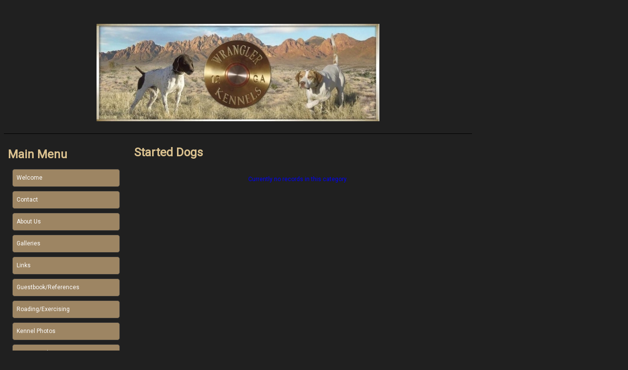

--- FILE ---
content_type: text/html; charset=UTF-8
request_url: https://www.wranglerkennels.com/kennel.php?breed=6&section=3
body_size: 2213
content:
<!DOCTYPE html PUBLIC "-//W3C//DTD XHTML 1.0 Transitional//EN" "http://www.w3.org/TR/xhtml1/DTD/xhtml1-transitional.dtd">
<html xmlns="http://www.w3.org/1999/xhtml">
<head>
<meta http-equiv="Content-Type" CONTENT="text/html; charset=utf-8" /><meta name="viewport" content="width=device-width, initial-scale=1.0"><meta name="copyright" content="Gundog Central" /><meta name="website" content="https://gundogcentral.com" /><meta name="author" content="Jeff Davis" />
<title>WRANGLER KENNELS - Started Dogs</title>
<link rel="stylesheet" type="text/css" href="../style/desktop.css" media="" /><script language="javascript" type="text/javascript" src="../scripts/jquery.js"></script><script language="javascript" type="text/javascript" src="../scripts/kennels.js"></script><link href="https://fonts.googleapis.com/css2?family=Josefin+Sans:ital,wght@1,300&display=swap" rel="stylesheet"><link href="https://fonts.googleapis.com/css2?family=Cabin&display=swap" rel="stylesheet"> <link href="https://fonts.googleapis.com/css2?family=Lato:wght@100&family=Piedra&display=swap" rel="stylesheet"> <link href="https://fonts.googleapis.com/css2?family=Pacifico&display=swap" rel="stylesheet"> <link href="https://fonts.googleapis.com/css2?family=Piedra&display=swap" rel="stylesheet"> <link href="https://fonts.googleapis.com/css2?family=Roboto&display=swap" rel="stylesheet"> <link href="https://fonts.googleapis.com/css2?family=Sriracha&display=swap" rel="stylesheet"> <link href="https://fonts.googleapis.com/css2?family=Staatliches&display=swap" rel="stylesheet"> 
</head>
<body>
<div id="canvas"></div>
<div id="wrapper">
<div id="mobile"><div class="menu_button"><?xml version="1.0" encoding="utf-8"?>
				<!-- Generator: Adobe Illustrator 25.0.1, SVG Export Plug-In . SVG Version: 6.00 Build 0)  -->
				<svg version="1.1" id="Layer_1" xmlns="http://www.w3.org/2000/svg" xmlns:xlink="http://www.w3.org/1999/xlink" x="0px" y="0px"
					 viewBox="0 0 48 48" style="enable-background:new 0 0 48 48;" xml:space="preserve">
				<rect x="9.42" y="9.85" class="home_button" width="29.16" height="4.89"/>
				<rect x="9.42" y="18.07" class="home_button" width="29.16" height="4.89"/>
				<rect x="9.42" y="26.3" class="home_button" width="29.16" height="4.89"/>
				<rect x="9.42" y="34.53" class="home_button" width="29.16" height="4.89"/>
				</svg></div><div class="menu_title">Menu</div><div id="mobile_links"><div class="main_menu menu_group"><h1 class="menu_header" ref="main_menu">Main Menu</h1><div class="main_menu_mobile_links sub_menu"><ul class="ul_main_menu_mobile_links"><li class="li_main_menu_mobile_links"><a href="index.php
">Welcome</a></li><li class="li_main_menu_mobile_links"><a href="contact.php">Contact</a></li><li class="li_main_menu_mobile_links"><a href="article.php?articleID=7">About Us </a></li><li class="li_main_menu_mobile_links"><a href="galleries.php">Galleries</a></li><li class="li_main_menu_mobile_links"><a href="links.php">Links</a></li><li class="li_main_menu_mobile_links"><a href="guestbook.php">Guestbook/References</a></li><li class="li_main_menu_mobile_links"><a href="article.php?articleID=8">Roading/Exercising </a></li><li class="li_main_menu_mobile_links"><a href="gallery.php?gallery=1&galleryID=6">Kennel Photos</a></li><li class="li_main_menu_mobile_links"><a href="gallery.php?gallery=1&galleryID=7">New Kennels</a></li><li class="li_main_menu_mobile_links"><a href="article.php?articleID=9">Training</a></li><li class="li_main_menu_mobile_links"><a href="article.php?articleID=11">Puppy Page</a></li><li class="li_main_menu_mobile_links"><a href="article.php?articleID=12">Horses</a></li><li class="li_main_menu_mobile_links"><a href="article.php?articleID=10">Ranger Dog Box</a></li></ul></div></div><div class="spacer">&nbsp;</div><div class="kennel_links menu_group english_pointer"><h1 class="menu_header" ref="kennel_links_english_pointer">English Pointer</h1><div class="kennel_links_english_pointer_mobile_links sub_menu"><ul class="ul_kennel_links_english_pointer_mobile_links"><li class="li_kennel_links_english_pointer_mobile_links"><a href="../kennel.php?breed=15&section=5">Stud Dogs</a></li><li class="li_kennel_links_english_pointer_mobile_links"><a href="../kennel.php?breed=15&section=6">Proven Females</a></li><li class="li_kennel_links_english_pointer_mobile_links"><a href="../kennel.php?breed=15&section=4">Finished Dogs</a></li><li class="li_kennel_links_english_pointer_mobile_links"><a href="../kennel.php?breed=15&section=3">Started Dogs</a></li><li class="li_kennel_links_english_pointer_mobile_links"><a href="../kennel.php?breed=15&section=2">Puppies for Sale</a></li><li class="li_kennel_links_english_pointer_mobile_links"><a href="../litters.php?breed=15&section=1">Litter Annoucement</a></li><li class="li_kennel_links_english_pointer_mobile_links"><a href="../kennel.php?breed=15&section=7">Reference Dogs</a></li></ul></div></div><div class="spacer">&nbsp;</div><div class="kennel_links menu_group german_shorthaired_pointer"><h1 class="menu_header" ref="kennel_links_german_shorthaired_pointer">German Shorthaired Pointer</h1><div class="kennel_links_german_shorthaired_pointer_mobile_links sub_menu"><ul class="ul_kennel_links_german_shorthaired_pointer_mobile_links"><li class="li_kennel_links_german_shorthaired_pointer_mobile_links"><a href="../kennel.php?breed=6&section=5">Stud Dogs</a></li><li class="li_kennel_links_german_shorthaired_pointer_mobile_links"><a href="../kennel.php?breed=6&section=6">Proven Females</a></li><li class="li_kennel_links_german_shorthaired_pointer_mobile_links"><a href="../kennel.php?breed=6&section=4">Finished Dogs</a></li><li class="li_kennel_links_german_shorthaired_pointer_mobile_links"><a href="../kennel.php?breed=6&section=3">Started Dogs</a></li><li class="li_kennel_links_german_shorthaired_pointer_mobile_links"><a href="../kennel.php?breed=6&section=2">Puppies for Sale</a></li><li class="li_kennel_links_german_shorthaired_pointer_mobile_links"><a href="../litters.php?breed=6&section=1">Litter Annoucement</a></li><li class="li_kennel_links_german_shorthaired_pointer_mobile_links"><a href="../kennel.php?breed=6&section=7">Reference Dogs</a></li></ul></div></div></div></div>
  <div id="header">
  <div id="header_constraint">
  </div>
</div>
<div id="slideshow" class="slideshow"></div>
  <div id="page">
  <div id="menu"><div class="menu_title"></div><div id="navigation_links"><div class="main_menu menu_group"><h1 class="menu_header" ref="main_menu">Main Menu</h1><div class="main_menu_navigation_links sub_menu"><ul class="ul_main_menu_navigation_links"><li class="li_main_menu_navigation_links"><a href="index.php
">Welcome</a></li><li class="li_main_menu_navigation_links"><a href="contact.php">Contact</a></li><li class="li_main_menu_navigation_links"><a href="article.php?articleID=7">About Us </a></li><li class="li_main_menu_navigation_links"><a href="galleries.php">Galleries</a></li><li class="li_main_menu_navigation_links"><a href="links.php">Links</a></li><li class="li_main_menu_navigation_links"><a href="guestbook.php">Guestbook/References</a></li><li class="li_main_menu_navigation_links"><a href="article.php?articleID=8">Roading/Exercising </a></li><li class="li_main_menu_navigation_links"><a href="gallery.php?gallery=1&galleryID=6">Kennel Photos</a></li><li class="li_main_menu_navigation_links"><a href="gallery.php?gallery=1&galleryID=7">New Kennels</a></li><li class="li_main_menu_navigation_links"><a href="article.php?articleID=9">Training</a></li><li class="li_main_menu_navigation_links"><a href="article.php?articleID=11">Puppy Page</a></li><li class="li_main_menu_navigation_links"><a href="article.php?articleID=12">Horses</a></li><li class="li_main_menu_navigation_links"><a href="article.php?articleID=10">Ranger Dog Box</a></li></ul></div></div><div class="spacer">&nbsp;</div><div class="kennel_links menu_group english_pointer"><h1 class="menu_header" ref="kennel_links_english_pointer">English Pointer</h1><div class="kennel_links_english_pointer_navigation_links sub_menu"><ul class="ul_kennel_links_english_pointer_navigation_links"><li class="li_kennel_links_english_pointer_navigation_links"><a href="../kennel.php?breed=15&section=5">Stud Dogs</a></li><li class="li_kennel_links_english_pointer_navigation_links"><a href="../kennel.php?breed=15&section=6">Proven Females</a></li><li class="li_kennel_links_english_pointer_navigation_links"><a href="../kennel.php?breed=15&section=4">Finished Dogs</a></li><li class="li_kennel_links_english_pointer_navigation_links"><a href="../kennel.php?breed=15&section=3">Started Dogs</a></li><li class="li_kennel_links_english_pointer_navigation_links"><a href="../kennel.php?breed=15&section=2">Puppies for Sale</a></li><li class="li_kennel_links_english_pointer_navigation_links"><a href="../litters.php?breed=15&section=1">Litter Annoucement</a></li><li class="li_kennel_links_english_pointer_navigation_links"><a href="../kennel.php?breed=15&section=7">Reference Dogs</a></li></ul></div></div><div class="spacer">&nbsp;</div><div class="kennel_links menu_group german_shorthaired_pointer"><h1 class="menu_header" ref="kennel_links_german_shorthaired_pointer">German Shorthaired Pointer</h1><div class="kennel_links_german_shorthaired_pointer_navigation_links sub_menu"><ul class="ul_kennel_links_german_shorthaired_pointer_navigation_links"><li class="li_kennel_links_german_shorthaired_pointer_navigation_links"><a href="../kennel.php?breed=6&section=5">Stud Dogs</a></li><li class="li_kennel_links_german_shorthaired_pointer_navigation_links"><a href="../kennel.php?breed=6&section=6">Proven Females</a></li><li class="li_kennel_links_german_shorthaired_pointer_navigation_links"><a href="../kennel.php?breed=6&section=4">Finished Dogs</a></li><li class="li_kennel_links_german_shorthaired_pointer_navigation_links"><a href="../kennel.php?breed=6&section=3">Started Dogs</a></li><li class="li_kennel_links_german_shorthaired_pointer_navigation_links"><a href="../kennel.php?breed=6&section=2">Puppies for Sale</a></li><li class="li_kennel_links_german_shorthaired_pointer_navigation_links"><a href="../litters.php?breed=6&section=1">Litter Annoucement</a></li><li class="li_kennel_links_german_shorthaired_pointer_navigation_links"><a href="../kennel.php?breed=6&section=7">Reference Dogs</a></li></ul></div></div></div></div>
  <div id="content"><h1>Started Dogs</h1><br /><div class="status" align="center">Currently no records in this category.</div></div>
  <div class="spacer"> </div>
  </div>
<div id="parallax1" class="parallax"></div>
</div>
<div id="credit">
   <div id="credit_constraint"><div id="badges"><div class="badges" style="width: 98%; padding: 1%; display:flex; flex-wrap:nowrap; justify-content:space-around;"><div class="badge" style="flex: 5;"><img src="../layout/paypal_large1.png" border = "0" height="100" alt="paypal logo" style="width:99%; height:auto; max-width: 200px;" /></div><div class="badge" style="flex: 5; text-align:center;"><a href="https://netkennel.com" target="_blank" rel=”dofollow”><img src="../layout/PoweredByNetKennel.png" width="250px" class="gdc_logo" title="NetKennel" style="width:99%; height:auto; max-width: 200px;" ></a></div><div class="badge" style="flex: 5; text-align:center;"><a href="https://gundogcentral.com/verified-kennel" target="_blank" rel=”dofollow” alt="Gundog Central" title="Gundog Central Verfiied Kennel"><img src="https://gundogcentral.com/verified_kennel.php?kennelID=1607" width="250px" class="gdc_logo" title="Gundog Central" style="width:99%; height:auto; max-width: 200px;" ></a></div></div><div class="spacer">&nbsp;</div></div> <div id="copyright">&copy; 2008-2024 Gundog Central. All Rights Reserved <br />This website is part of the <a href="https://gundogcentral.com">Gundog Central</a> network <br />Website Created by  <a href="https://gundogcentral.com">Jeff Davis</a></div> <div class="netkennel">NetKennel Engine: v3.7.1</div><div class="spacer">&nbsp;</div></div><div class="spacer"> </div></div>
<script defer src="https://static.cloudflareinsights.com/beacon.min.js/vcd15cbe7772f49c399c6a5babf22c1241717689176015" integrity="sha512-ZpsOmlRQV6y907TI0dKBHq9Md29nnaEIPlkf84rnaERnq6zvWvPUqr2ft8M1aS28oN72PdrCzSjY4U6VaAw1EQ==" data-cf-beacon='{"version":"2024.11.0","token":"afbb078273264f3a9b492d692b7aa753","r":1,"server_timing":{"name":{"cfCacheStatus":true,"cfEdge":true,"cfExtPri":true,"cfL4":true,"cfOrigin":true,"cfSpeedBrain":true},"location_startswith":null}}' crossorigin="anonymous"></script>
</body>
</html>

--- FILE ---
content_type: text/css
request_url: https://www.wranglerkennels.com/style/desktop.css
body_size: 2085
content:
p {
font-style : normal;
line-height : 200%;
text-align : justify;
}

h4 {
background-color :  column 's;
padding-bottom : 0px;
padding-left : 0px;
margin-top : 0px;
margin-right : 0px;
margin-bottom : 0px;
margin-left : 0px;
}

h5 {
font-size : 1.2em;
padding-bottom : 8px;
padding-left : 4px;
margin-top : 0px;
margin-right : 0px;
margin-bottom : 8px;
margin-left : 0px;
}

#content a {
color : #FFF;
}

h2 {
font-size : 16px;
}

h3 {
padding-bottom : 8px;
padding-left : 4px;
margin-top : 6px;
margin-right : 0px;
margin-bottom : 6px;
margin-left : 0px;
}

#content h1 {
font-family : 'Roboto', sans-serif;;
font-size : 24px;
color : #dac18f;
padding-bottom : 8px;
padding-left : 0px;
margin-top : 0px;
margin-right : 0px;
margin-bottom : 12px;
margin-left : 0px;
}

#slogan {
text-align : right;
width : 100%px;
padding-bottom : 2px;
padding-left : 0px;
}

#pedigree {
font-family : 'Roboto', sans-serif;;
background-color : #FFFFFF;
width : 100%;
}

#menu li {
font-family : 'Roboto', sans-serif;;
margin-top : 4px;
margin-bottom : 4px;
list-style-type : none;
}

#menu ul {
font-family : 'Roboto', sans-serif;;
padding-bottom : 5px;
padding-left : 0px;
margin-top : 0px;
margin-right : 0px;
margin-bottom : 0px;
margin-left : 6px;
}

#menu a:hover {
font-family : 'Roboto', sans-serif;;
font-size : 1em;
line-height : 1.6em;
text-decoration : none;
color : #000000;
background-color : #FFFFFF;
display : block;
}

#menu a {
font-family : 'Roboto', sans-serif;;
font-size : 1em;
line-height : 1.6em;
text-decoration : none;
color : #FFFFFF;
background-color : #9d8563;
display : block;
width : 90%;
padding-top : 8px;
padding-bottom : 8px;
padding-left : 8px;
margin-top : 8px;
margin-right : 3px;
margin-bottom : 8px;
margin-left : 3px;
border-top-style : solid;
border-right-style : solid;
border-bottom-style : solid;
border-left-style : solid;
border-top-width : thin;
border-right-width : thin;
border-bottom-width : thin;
border-left-width : thin;
border-top-color : #333;
border-right-color : #333;
border-bottom-color : #333;
border-left-color : #333;
border-radius : 5px;
}

#menu .link_categories {
font-family : 'Roboto', sans-serif;;
font-size : 1em;
font-style : normal;
font-weight : bold;
line-height : 1.6em;
color : #dac18f;
margin-left : 12px;
}

#menu {
font-family : 'Roboto', sans-serif;;
color : #dac18f;
width : 25%;
float : left;
padding-left : 8px;
margin-top : 12px;
margin-right : 0px;
margin-bottom : 0px;
margin-left : 0px;
}

#links {
font-family : Arial Black, Arial Black, Gadget, sans-serif;
font-size : 1em;
color : #FFFFFF;
background-color : #72614a;
text-align : right;
width : 100%;
padding-top : 4px;
padding-bottom : 4px;
padding-left : 4px;
margin-right : 0px;
margin-bottom : 0px;
margin-left : 0px;
position : absolute;
bottom : 0px;
left : 0px;
}

#header {
background-image : url("../photos/website/1633807030/1633807030.jpg");
background-repeat : no-repeat;
background-position-x : center;
background-position-y : center;
width : 100%;
padding-bottom : 0px;
padding-left : 0px;
margin-top : 0px;
margin-right : auto;
margin-left : auto;
}

#credit_constraint {
font-family : Arial Black, Arial Black, Gadget, sans-serif;
color : #FFF;
background-color : #666;
text-align : center;
width : 1280px;
clear : both;
padding-bottom : 2px;
padding-left : 0px;
margin-top : 0px;
margin-right : auto;
margin-bottom : 0px;
margin-left : auto;
}

#credit a {
font-family : Arial Black, Arial Black, Gadget, sans-serif;
font-size : 0.9em;
color : #FF7F00;
}

#counter {
font-family : 'Roboto', sans-serif;;
text-align : center;
}

#content {
font-family : 'Roboto', sans-serif;;
font-size : 12px;
width : 70%;
float : left;
padding-bottom : 12px;
padding-left : 2%;
margin-top : 24px;
margin-bottom : 24px;
}

#contact a {
font-family : Arial Black, Arial Black, Gadget, sans-serif;
font-size : 0.9em;
color : #000000;
background-color : #72614a;
}

#contact .kennel_name {
font-size : 1.8em;
font-weight : bold;
}

#contact {
font-size : 0.9em;
vertical-align : middle;
text-align : left;
width : 100%;
float : left;
padding-bottom : 12px;
margin-top : 0px;
margin-right : 0px;
margin-bottom : 0px;
margin-left : 325px;
}

#wrapper {
width : 100%;
padding-bottom : 48px;
padding-left : 0px;
margin-top : 0px;
margin-right : 0px;
margin-bottom : 0px;
margin-left : 0px;
}

#validate {
font-family : 'Roboto', sans-serif;;
text-align : right;
width : 100%;
padding-bottom : 4px;
padding-left : 0px;
margin-top : 0px;
margin-right : 0px;
margin-bottom : 0px;
margin-left : 0px;
}

select {
font-family : 'Roboto', sans-serif;;
padding-bottom : 4px;
padding-left : 4px;
}

input {
font-family : 'Roboto', sans-serif;;
padding-top : 4px;
padding-right : 4px;
padding-bottom : 4px;
padding-left : 4px;
}

body {
font-size : 12px;
color : #dac18f;
background-color : #202020;
background-position-x : center;
background-position-y : center;
background-size : cover;
width : 960px;
padding-bottom : 0px;
padding-left : 0px;
margin-top : 0px;
margin-bottom : 0px;
}

#slideshow .slidePictures {
display : none;
}

#slideshow {
width : 1280px;
height : 380px;
margin-top : auto;
margin-right : auto;
margin-left : auto;
right : 0px;
left : 0px;
}

#pictureContainer {
font-family : 'Roboto', sans-serif;;
width : 716px;
margin-right : auto;
margin-left : auto;
position : relative;
overflow : hidden;
}

#parallax2 {
display : none;
width : 100%;
height : 200px;
clear : both;
}

#parallax1 {
display : none;
width : 100%;
height : 300px;
clear : both;
}

#page {
margin-right : auto;
margin-left : auto;
border-top-style : solid;
border-top-width : thin;
border-top-color : #000000;
}

#page .spacer {
clear : both;
}

#mobile {
font-family : 'Roboto', sans-serif;;
display : none;
position : absolute;
z-index : 1000;
top : 0px;
}

#logo {
background-repeat : no-repeat;
background-position-x : center;
background-position-y : center;
background-size : cover;
width : 250px;
height : 250px;
float : left;
padding-left : 24px;
margin-left : 24px;
}

#links #header_links ul {
font-family : Arial Black, Arial Black, Gadget, sans-serif;
width : 200px;
padding-bottom : 0px;
padding-left : 0px;
margin-top : 0px;
margin-right : 8px;
margin-bottom : 0px;
margin-left : 8px;
}

#links #header_links li a:hover {
color : #FFFFFF;
background-color : #000000;
display : block;
width : 92%;
height : 36px;
}

#links #header_links li a {
font-family : 'Roboto', sans-serif;;
line-height : 36px;
text-decoration : none;
vertical-align : middle;
height : 28px;
padding-left : 8px;
}

#links #header_links li {
font-family : Arial Black, Arial Black, Gadget, sans-serif;
line-height : 36px;
vertical-align : middle;
text-align : left;
display : block;
width : 250px;
height : 36px;
padding-top : 4px;
padding-bottom : 4px;
padding-left : 4px;
margin-top : 0px;
margin-right : 0px;
margin-bottom : 0px;
margin-left : 0px;
border-bottom-style : solid;
border-bottom-width : thin;
border-bottom-color : #999;
}

#links #header_links h1 {
font-family : Arial Black, Arial Black, Gadget, sans-serif;
font-size : 12px;
line-height : 24px;
text-align : center;
display : block;
width : 280px;
float : left;
padding-bottom : 8px;
padding-left : 0px;
margin-top : 8px;
margin-right : 0px;
margin-bottom : 0px;
margin-left : 0px;
}

#links #header_links .sub_menu {
font-family : Arial Black, Arial Black, Gadget, sans-serif;
color : #FFFFFF;
background-color : #cfcdcc;
display : none;
width : 280px;
padding-bottom : 8px;
margin-top : 30px;
border-right-style : solid;
border-bottom-style : solid;
border-left-style : solid;
border-right-width : thin;
border-bottom-width : thin;
border-left-width : thin;
border-right-color : #000;
border-bottom-color : #000;
border-left-color : #000;
position : absolute;
z-index : 1000;
top : 0px;
left : 6px;
}

#links #header_links .spacer {
font-family : Arial Black, Arial Black, Gadget, sans-serif;
color : #000000;
background-color : #FFFFFF;
display : block;
width : 3px;
height : 24px;
float : left;
margin-top : 8px;
}

#links #header_links .menu_group {
font-family : Arial Black, Arial Black, Gadget, sans-serif;
width : 280px;
float : left;
padding-left : 6px;
position : relative;
}

#links #header_links .active {
font-family : Arial Black, Arial Black, Gadget, sans-serif;
color : #000000;
background-color : #cfcdcc;
border-top-style : solid;
border-right-style : solid;
border-left-style : solid;
border-top-width : thin;
border-right-width : thin;
border-left-width : thin;
border-top-color : #000;
border-right-color : #000;
border-left-color : #000;
}

#links #header_links {
font-family : Arial Black, Arial Black, Gadget, sans-serif;
float : right;
margin-right : 8px;
}

#links .menu_title a {
text-decoration : none;
color : #FFFFFF;
}

#links .menu_title {
font-family : Arial Black, Arial Black, Gadget, sans-serif;
font-size : 14px;
font-weight : normal;
line-height : 32px;
vertical-align : middle;
float : left;
padding-left : 24px;
margin-top : 4px;
}

#links .menu_line {
font-family : Arial Black, Arial Black, Gadget, sans-serif;
color : #FFFFFF;
background-color : #cfcdcc;
width : 100%;
height : 32px;
fill: #FFF;
}

#links .menu_button img {
font-family : Arial Black, Arial Black, Gadget, sans-serif;
color : #FFFFFF;
background-color : #000000;
height : 24px;
}

#links .menu_button  {
font-family : Arial Black, Arial Black, Gadget, sans-serif;
vertical-align : middle;
width : 32px;
height : 32px;
float : left;
margin-top : 4px;
margin-left : 12px;
}

#links .home_button {
width : 32px;
height : 32px;
fill: #FFF;
}

#lightbox_overlay {
font-family : 'Roboto', sans-serif;;
background-color : #000;
width : 100%;
height : 100%;
position : absolute;
z-index : 500;
overflow : hidden;
top : 0px;
left : 0px;
}

#lightbox_container p {
font-family : 'Roboto', sans-serif;;
color : #000;
}

#lightbox_container h1 {
font-family : 'Roboto', sans-serif;;
color : #000;
}

#lightbox_container {
font-family : 'Roboto', sans-serif;;
color : #FFF;
background-color : #FFFFFF;
width : 50%;
padding-bottom : 8px;
padding-left : 8px;
position : absolute;
z-index : 500;
}

#lightbox_close {
font-family : 'Roboto', sans-serif;;
text-align : right;
width : 16px;
height : 16px;
clear : none;
position : absolute;
}

#header_constraint {
height : 250px;
margin-top : 24px;
margin-right : auto;
margin-left : auto;
position : relative;
max-width : 1280px;
}

#gundog_central .gdc_logo {
font-family : Arial Black, Arial Black, Gadget, sans-serif;
float : left;
margin-right : 12px;
}

#gundog_central {
font-family : 'Roboto', sans-serif;;
text-align : left;
width : 50%;
float : right;
padding-bottom : 12px;
padding-left : 12px;
}

#gallery_container {
font-family : 'Roboto', sans-serif;;
width : 100%;
clear : both;
padding-bottom : 0px;
padding-left : 0px;
margin-top : 0px;
margin-right : 0px;
margin-bottom : 0px;
margin-left : 0px;
overflow : auto;
}

#footer_constraint {
color : #FFFFFF;
background-color : #72614a;
clear : both;
padding-top : 18px;
margin-right : auto;
margin-left : auto;
max-width : 1280px;
}

#footer {
font-family : Arial Black, Arial Black, Gadget, sans-serif;
width : 100%;
clear : both;
margin-right : auto;
margin-left : auto;
border-bottom-style : solid;
border-bottom-width : thin;
border-bottom-color : #999;
}

#credit {
width : 100%;
position : relative;
bottom : 0px;
left : 0px;
}

#content .spacer {
clear : both;
margin-top : 2px;
margin-bottom : 2px;
}

#canvas {
background-color : #ffffff;
background-size : cover;
display : none;
width : 1280px;
height : 1000px;
position : absolute;
z-index : -1;
opacity : 0.85;
}

#bottom #footer_links li a:hover {
color : #fff;
background-color : #666;
margin-right : 8px;
}

#bottom #footer_links li a {
font-family : 'Roboto', sans-serif;;
text-decoration : none;
color : #FFFFFF;
display : block;
padding-left : 4px;
}

#bottom #footer_links li {
line-height : 24px;
text-decoration : none;
list-style-type : none;
}

#bottom #footer_links h1 {
font-size : 12px;
}

#bottom #footer_links  ul {
text-decoration : none;
padding-bottom : 0px;
padding-left : 0px;
}

#bottom .spacer {
font-family : Arial Black, Arial Black, Gadget, sans-serif;
color : #000000;
background-color : #72614a;
display : none;
}

#bottom .menu_group {
font-family : Arial Black, Arial Black, Gadget, sans-serif;
width : 200px;
float : left;
}

#bottom {
float : right;
padding-bottom : 8px;
padding-left : 8px;
margin-top : 0px;
margin-right : 0px;
margin-bottom : 0px;
margin-left : 0px;
}

.toolbar {
font-family : 'Roboto', sans-serif;;
font-size : 10px;
background-color : #EBEBEB;
width : 332px;
padding-bottom : 2px;
padding-left : 2px;
margin-top : 0px;
margin-right : 0px;
margin-bottom : 0px;
margin-left : 0px;
}

.timestamp {
font-family : 'Roboto', sans-serif;;
font-size : 8px;
text-align : right;
}

.table_title {
color : #000000;
background-color : #EFEFEF;
width : 33%;
float : left;
padding-top : 8px;
padding-bottom : 8px;
padding-left : 4px;
margin-right : 12px;
}

.table_rows {
font-family : 'Roboto', sans-serif;;
color : #000000;
background-color : #EFEFEF;
padding-top : 4px;
padding-bottom : 4px;
padding-left : 4px;
}

.table_blank {
width : 33%;
float : left;
}

.status {
font-family : 'Roboto', sans-serif;;
color : #0000FF;
}

.stable_photo {
font-family : 'Roboto', sans-serif;;
width : 450px;
}

.slideshow {
font-family : 'Roboto', sans-serif;;
position : absolute;
z-index : 10;
opacity : 1;
}

.showAll a {
font-family : 'Roboto', sans-serif;;
color : #FFF;
}

.showAll {
font-family : 'Roboto', sans-serif;;
float : right;
}

.required {
font-family : 'Roboto', sans-serif;;
color : #000;
background-color : #EFEFEF;
padding-left : 4px;
}

.picture_container {
font-family : 'Roboto', sans-serif;;
width : auto;
float : left;
padding-bottom : 5px;
padding-left : 5px;
}

.photo_gallery {
margin-top : 4px;
margin-bottom : 4px;
}

.pedigree_text a {
font-family : 'Roboto', sans-serif;;
text-decoration : none;
color : #dac18f;
}

.pedigree_sire a {
font-family : 'Roboto', sans-serif;;
text-decoration : none;
color : #dac18f;
}

.pedigree_text  {
font-family : 'Roboto', sans-serif;;
font-size : .8em;
text-align : left;
padding-left : 3px;
}

.pedigree_sire {
font-family : 'Roboto', sans-serif;;
font-size : .8em;
text-align : left;
padding-left : 3px;
border-top-style : solid;
border-left-style : solid;
border-top-width : thin;
border-left-width : thin;
border-top-color : #dac18f;
border-left-color : #dac18f;
}

.pedigree_parents a  {
font-family : 'Roboto', sans-serif;;
text-decoration : none;
color : #dac18f;
}

.pedigree_parents {
font-family : 'Roboto', sans-serif;;
font-size : .8em;
text-align : left;
padding-left : 3px;
border-bottom-style : solid;
border-bottom-width : thin;
border-bottom-color : #dac18f;
}

.pedigree_link a {
font-family : 'Roboto', sans-serif;;
text-decoration : underline;
color : #FFF;
float : right;
}

.pedigree_dam a {
font-family : 'Roboto', sans-serif;;
text-decoration : none;
color : #dac18f;
}

.pedigree_block a {
font-family : 'Roboto', sans-serif;;
text-decoration : none;
}

.pedigree_dam {
font-family : 'Roboto', sans-serif;;
font-size : .8em;
text-align : left;
padding-left : 3px;
border-bottom-style : solid;
border-left-style : solid;
border-bottom-width : thin;
border-left-width : thin;
border-right-color : #dac18f;
border-bottom-color : #dac18f;
}

.pagination {
font-family : 'Roboto', sans-serif;;
color : #FFFFFF;
background-color : #000000;
width : 100%;
padding-bottom : 8px;
padding-left : 4px;
}

.pedigree_block {
font-family : 'Roboto', sans-serif;;
font-size : .8em;
text-align : left;
padding-left : 3px;
border-left-style : solid;
border-left-width : thin;
border-left-color : #dac18f;
}

.pages {
font-family : 'Roboto', sans-serif;;
color : #FFF;
background-color : #666;
display : block;
padding-bottom : 4px;
padding-left : 4px;
}

.page_photo {
font-family : 'Roboto', sans-serif;;
width : 98%;
}

.lightbox_photo {
font-family : 'Roboto', sans-serif;;
width : 98%;
}

.litter_photo {
font-family : 'Roboto', sans-serif;;
width : 100%;
}

.last {
font-family : 'Roboto', sans-serif;;
visibility : visible;
z-index : 1;
}

.kennel_photo {
font-family : 'Roboto', sans-serif;;
width : 100%;
}

.inactive {
font-family : 'Roboto', sans-serif;;
visibility : hidden;
}

.highlight {
font-family : 'Roboto', sans-serif;;
background-color : #999;
}

.hide {
font-family : 'Roboto', sans-serif;;
display : none;
}

.gallery_photo {
font-family : 'Roboto', sans-serif;;
}

.gallery_column {
padding-bottom : 0px;
padding-left : 0px;
max-width : 30%;
flex : 30%;
}

.gallery {
display : flex;
flex-wrap : wrap;
}

.footer_spacer {
clear : both;
}

.error_row {
font-family : 'Roboto', sans-serif;;
background-color : #FF0000;
}

.error {
font-family : 'Roboto', sans-serif;;
color : #FF0000;
}

.div_row {
clear : both;
margin-top : 12px;
margin-bottom : 12px;
}

.current_page {
font-family : 'Roboto', sans-serif;;
background-color : #0000FF;
}

.current_page a {
font-family : 'Roboto', sans-serif;;
color : #FFFFFF;
}

.container_text {
text-align : left;
width : 70%;
float : left;
margin-left : 12px;
}

.container_photo {
width : 25%;
float : left;
}

.container {
width : 100%;
clear : both;
margin-top : 8px;
margin-bottom : 8px;
}

.colorPicker {
font-family : 'Roboto', sans-serif;;
margin-top : 0px;
margin-left : 0px;
position : absolute;
}

.class {
font-family : 'Roboto', sans-serif;;
color : #FFFFFF;
}

.badge {
font-family : Arial Black, Arial Black, Gadget, sans-serif;
float : left;
padding-bottom : 8px;
padding-left : 8px;
}

.autoComplete {
font-family : 'Roboto', sans-serif;;
font-size : 10px;
position : absolute;
z-index : 400;
}

.alt_table_rows {
font-family : 'Roboto', sans-serif;;
color : #000000;
background-color : #CCC;
padding-bottom : 4px;
padding-left : 4px;
}

.admin_search_link {
font-family : 'Roboto', sans-serif;;
color : #FFF;
}

.admin_search_header {
font-family : 'Roboto', sans-serif;;
color : #FFF;
background-color : #333;
padding-bottom : 4px;
padding-left : 4px;
}

.admin_column_header {
font-family : 'Roboto', sans-serif;;
color : #FFFFFF;
background-color : #666;
padding-bottom : 4px;
padding-left : 4px;
}

.active {
font-family : 'Roboto', sans-serif;;
visibility : visible;
z-index : 5;
}

.admin_back_button {
font-family : 'Roboto', sans-serif;;
float : right;
}

